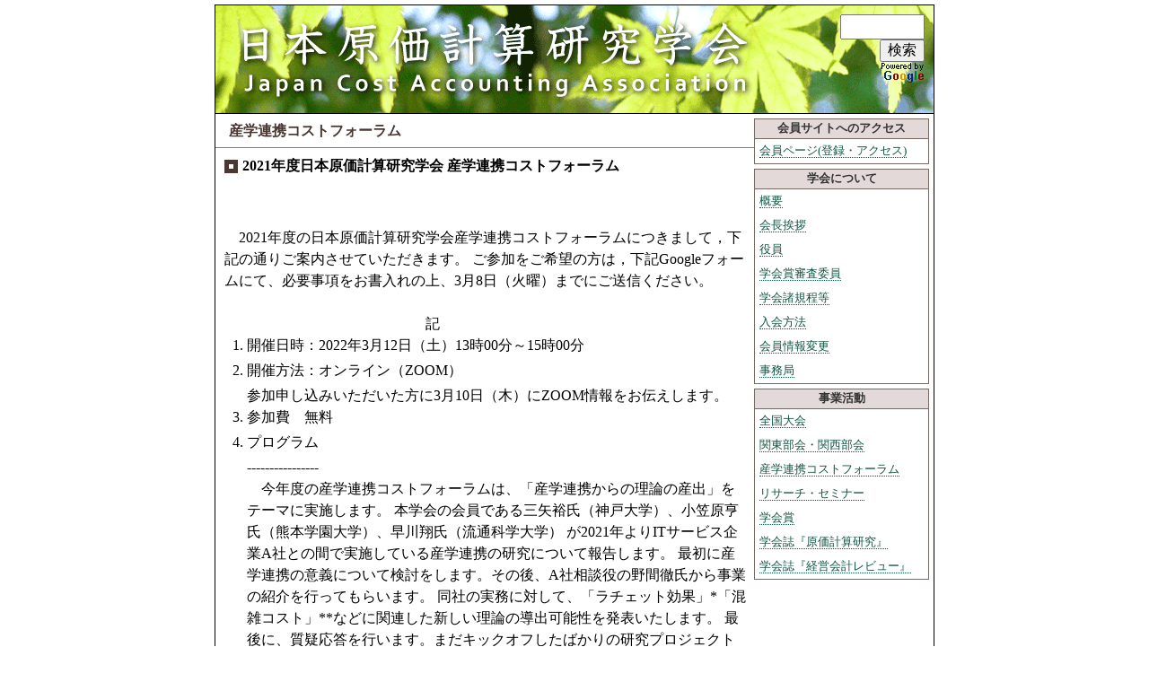

--- FILE ---
content_type: text/html
request_url: http://www.jcaa-net.org/forum/forum2021.html
body_size: 4102
content:
<!DOCTYPE HTML PUBliC "-//W3C//Dtd HTML 4.01 Transitional//EN"
	"http://www.w3.org/tr/html4/loose.dtd">
<html>
<head>
<meta http-equiv="content-type" content="text/html; charset=UTF-8" />
<link href="../default.css" type="text/css" rel="stylesheet" />
<link href="forum.css" type="text/css" rel="stylesheet" />
<title>Japan Cost Accouting Association - 産学連携コストフォーラム</title>
<script type="text/javascript" src="../open_window.js"></script>
</head>
<body>

<div id="whole">
<script type="text/javascript" src="../header.js"></script>
<div id="main">

	<style type="text/css">
	<!--
	    div#kb-right       {text-align:right;}
	    div#kb-centerbold  {text-align:center;font-weight:bold;}
	-->
	</style>
<h2>産学連携コストフォーラム</h2>

<h3>2021年度日本原価計算研究学会 産学連携コストフォーラム<BR></h3>

<BR>
<!-- a href="2018/index.html">【資料ダウンロードサイトへ】</a -->
<BR>
　2021年度の日本原価計算研究学会産学連携コストフォーラムにつきまして，下記の通りご案内させていただきます。
ご参加をご希望の方は，下記Googleフォームにて、必要事項をお書入れの上、3月8日（火曜）までにご送信ください。<BR>
<BR>
　　　　　　　　　　　　　　記<BR>
<ol>
<li>開催日時：2022年3月12日（土）13時00分～15時00分<BR></li>
<li>開催方法：オンライン（ZOOM）<BR></li>
参加申し込みいただいた方に3月10日（木）にZOOM情報をお伝えします。<BR>
<li>参加費　無料<BR></li>
<li>プログラム</li>
----------------<BR>
　今年度の産学連携コストフォーラムは、「産学連携からの理論の産出」をテーマに実施します。
本学会の会員である三矢裕氏（神戸大学）、小笠原亨氏（熊本学園大学）、早川翔氏（流通科学大学）
が2021年よりITサービス企業A社との間で実施している産学連携の研究について報告します。
最初に産学連携の意義について検討をします。その後、A社相談役の野間徹氏から事業の紹介を行ってもらいます。
同社の実務に対して、「ラチェット効果」*「混雑コスト」**などに関連した新しい理論の導出可能性を発表いたします。
最後に、質疑応答を行います。まだキックオフしたばかりの研究プロジェクトでありますので、会員の皆様よりアドバイスを頂戴できましたら幸いです。
年度末のお忙しい時期とは存じますが、ご参加をお待ちしております。<BR><BR>
　*ラチェット効果とは、現在の好業績が将来の自身の首を絞めることに繋がることを危惧した従業員が、
現在の努力水準を引き下げる現象。目標達成時には次年度の目標値が引き上げられる一方、
未達時には引き下げられないという目標設定が行われる状況で生じる。<BR>
　**混雑コストとは、キャパシティの稼働率が高い状態において、ある一部分で生じた小さな問題や障害が、
全体に影響を及ぼすことにより発生する大きなコストや損害。<BR>
----------------
<BR>
<BR>
<li>参加申込方法・問い合わせ先</li><br>
<ol>
<li>以下のGoogleフォーム（日本原価計算研究学会　産学連携コストフォーラム参加申込みフォーム）から申し込んでください。<br>
<a href="https://forms.gle/ASETS9zqzvqNwZns8" target="_blank">https://forms.gle/ASETS9zqzvqNwZns8</a></li>
<li>問い合わせ先：神戸大学　三矢裕<br>
セミナーについてお問い合わせのある場合には、標題を「産学連携コストフォーラム問い合わせ」として、下記メールアドレスまでご連絡ください。<br>
　電子メールアドレス：<a href="hm@kobe-u.ac.jp">hm@kobe-u.ac.jp</a></li>
</ol>
</ol>



<br>


<BR><BR


</div>
<script type="text/javascript" src="../footer.js"></script>
</div>

</body>
</html>


--- FILE ---
content_type: text/css
request_url: http://www.jcaa-net.org/default.css
body_size: 3004
content:
/* reset */

* {
	margin: 0;
	padding: 0;
	font-size: 100%;
	line-height: 1.5;
	font-weight: normal;
	font-style: normal;
	list-style: none;
	text-align: left;
	border-collapse: collapse;
	border-spacing: 0;
}

a {
	border-bottom: 1px dotted #154;
	color: #154;
	text-decoration: none;
}

a:hover {
	border-bottom: none;
	text-decoration: underline;
	color: #a03;
}

.emphasis {
	border-bottom: 1px dotted #ff4b00;
	color: #ff4b00;
	text-decoration: none;
}

.emphasis:hover {
	border-bottom: none;
	text-decoration: underline;
	color: #4dc4ff;
}

/* layout */

body {
	text-align: center;
}

#whole {
	width: 800px;

	border: 1px solid black;
	margin: 5px auto 5px auto;
}



#header {
	height: 120px;
	border-bottom: 1px solid black;
}

#menu {
	width: 200px;
	float: right;
}

#main {
	margin: 0 200px 0 0;
	padding: 0 8px 10px 10px;
}

#footer {
	clear: both;
	border-top: 1px solid gray;
}

/* header */

#header {
	background-image: url("title.png");
	position: relative;
}

#header h1 {
	text-indent: -9999px;
}

#header h1 a {
	position: absolute;
	display: block;
	border: none;
	top: 10px;
	left: 10px;
	width: 580px;
	height: 100px;
}

#search {
	position: absolute;
	top: 10px;
	right: 10px;
}

#search_text {
	float: right;
	display: block;
	width: 90px;
}

#search_button {
	float: right;
	clear: right;
	display: block;
	width: 50px;
	text-align: center;
}

#search a {
	float: right;
	clear: right;
	display: block;
	border: none;
}

#search a img {
	border: none;
}

/* menu */

#menu {
	font-size: 80%;
}

#menu dl dt {
	font-weight: bold;
	padding: 1px;
	text-align: center;
	color: #333;
	background: #e2d9d8;
	border: 1px solid #786863;
	margin: 5px 0 0 0;
}

#menu dl {
	margin: 0 5px 5px 0;
}

#menu ul {
	border-left: 1px solid #786863;
	border-right: 1px solid #786863;
	border-bottom: 1px solid #786863;
}

#menu li {
	padding: 4px 4px 4px 5px;
	background: white;
}

/* main */

#main h2 {
	font-weight: bold;
	padding: 7px 0 6px 15px;
	font-size: 100%;
	color: #4A3732;
	border-bottom: 1px solid gray;
	margin: 0 -10px 8px -10px;
}

#main h3 {
	font-weight: bold;
	margin: 0 0 8px 0;
	padding: 0 0 0 20px;
	background: url("square.png") no-repeat left center;
}

#main p {
	padding: 0 0 10px 0;
}


#main ul {
	padding: 0 0 8px 25px;
}

#main ul li {
	list-style-type: disc;
	margin: 0 0 4px 0;
}

#main ol {
	padding: 0 0 8px 25px;
}

#main ol li {
	list-style-type: decimal;
	margin: 0 0 4px 0;
}

#main table {
	margin: 0 8px 8px 8px;
}

#main table caption {
}

#main table td {
	padding: 2px 5px 2px 5px;
	border: 1px solid #786863;
}

#main table th {
	padding: 2px 5px 2px 5px;
	border: 1px solid #786863;
	background: #e2d9d8;
}

#main dl dt {
	font-weight: bold;
}

#main dl dd {
	margin: 0 0 0 20px;
}

#counter {
	font-size: 90%;
	margin: 20px 0 0 10px;
}

#counter img {
	border: none;
}

#main .frame {
	margin: 0 0 16px 0;
	padding: 10px;
	border: 1px solid #786863;
	background: #eee;
}

/* footer */

#footer {
	padding: 8px;
}

#footer p {
	font-size: 90%;
}


--- FILE ---
content_type: text/css
request_url: http://www.jcaa-net.org/forum/forum.css
body_size: 241
content:
#main h3 a {
	border: none;
	color: #333;
	font-weight: bold;
}

#main dl {
	margin: 0 0 16px 8px;
}

#main dl dd {
	margin: 0 0 4px 16px;
}

#main h4 {
	margin: 0 0 8px 0;
	text-decoration: underline;
}

span.largefont {font-size: 130%; }



--- FILE ---
content_type: application/x-javascript
request_url: http://www.jcaa-net.org/header.js
body_size: 2555
content:
document.write('\
<div id="header">\
	<a name="pagetop"></a>\
	<h1><a href="http://www.jcaa-net.org/index.html">日本原価計算研究学会 - Japan Cost Accouting Association</a></h1>\
	<div id="search">\
	<form method=get action="http://www.google.co.jp/search">\
	<input type="hidden" name="ie" value="UTF-8">\
	<input type="hidden" name="oe" value="UTF-8">\
	<input type="hidden" name="hl" value="ja">\
	<input type="hidden" name="domains" value="www.jcaa-net.org">\
	<input type="text" name="q" maxlength="255" value="" id="search_text">\
	<input type="hidden" name="sitesearch" value="www.jcaa-net.org">\
	<input type="submit" name="btnG" value="検索" id="search_button">\
	<a href="http://www.google.co.jp/"><img src="http://www.jcaa-net.org/bygoogle.gif" alt="Google"></a>\
	</form>\
	</div>\
</div>\
\
<div id="menu">\
	<dl>\
	<dt>会員サイトへのアクセス</dt>\
	<dd>\
		<ul>\
			<li><a href="https://fkym-test-site.sakura.ne.jp/kaiinsns/index.php">会員ページ(登録・アクセス)</a></li>\
		</ul>\
	</dd>\
	<dt>学会について</dt>\
	<dd>\
		<ul>\
			<li><a href="http://www.jcaa-net.org/aboutus/gaiyo.html">概要</a></li>\
			<li><a href="http://www.jcaa-net.org/aboutus/message.html">会長挨拶</a></li>\
			<li><a href="http://www.jcaa-net.org/aboutus/yakuin.html">役員</a></li>\
			<li><a href="http://www.jcaa-net.org/aboutus/gakkaisho-shinsa.html">学会賞審査委員</a></li>\
			<li><a href="http://www.jcaa-net.org/shokitei/index.html">学会諸規程等</a></li>\
			<li><a href="http://www.jcaa-net.org/aboutus/nyuukai.html">入会方法</a></li>\
			<li><a href="http://www.jcaa-net.org/aboutus/johohenkou.html">会員情報変更</a></li>\
			<li><a href="http://www.jcaa-net.org/aboutus/jimukyoku.html">事務局</a></li>\
		</ul>\
	</dd>\
	<dt>事業活動</dt>\
	<dd>\
		<ul>\
			<li><a href="http://www.jcaa-net.org/taikai/index.html">全国大会</a></li>\
			<li><a href="http://www.jcaa-net.org/bukai/index.html">関東部会・関西部会</a></li>\
			<li><a href="http://www.jcaa-net.org/forum/index.html">産学連携コストフォーラム</a></li>\
			<li><a href="http://www.jcaa-net.org/seminar/index.html">リサーチ・セミナー</a></li>\
			<li><a href="http://www.jcaa-net.org/gakkaisho/index.html">学会賞</a></li>\
			<li><a href="http://www.jcaa-net.org/gakkaishi/index.html">学会誌『原価計算研究』</a></li>\
			<li><a href="http://www.jcaa-net.org/newgakkaishi/index.html">学会誌『経営会計レビュー』</a></li>\
		</ul>\
	</dd>\
	</dl>\
</div>\
');


--- FILE ---
content_type: application/x-javascript
request_url: http://www.jcaa-net.org/footer.js
body_size: 385
content:
document.write('\
<div id="footer">\
	<p><a href="#pagetop">▲</a>・<a href="mailto:jcaa.ofc@gmail.com">当サイトへのご意見・ご要望</a>・<a href="http://www.jcaa-net.org/privacy_policy.html">プライバシーポリシー</a></p>\
	<p>Copyright (C) 1999-2022, 日本原価計算研究学会 - The Japan Cost Accounting Association. All rights reserved.</p>\
</div>\
');


--- FILE ---
content_type: application/x-javascript
request_url: http://www.jcaa-net.org/open_window.js
body_size: 189
content:
function open_window(url) {
	var features="width=780, location=no, menubar=yes, status=yes, scrollbars=yes, resizable=yes, toolbar=yes";
	window.open(url, null, features);
	return false;
}
